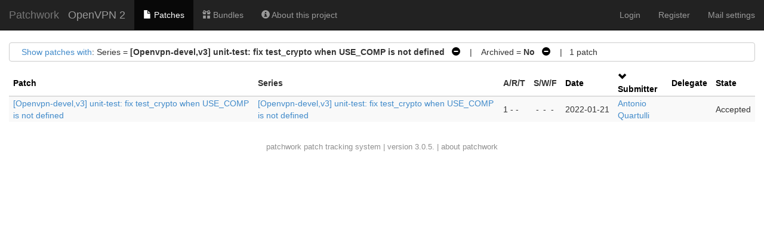

--- FILE ---
content_type: text/html; charset=utf-8
request_url: https://patchwork.openvpn.net/project/openvpn2/list/?series=1427&state=*&order=submitter
body_size: 11378
content:

<!DOCTYPE html>
<html xmlns="http://www.w3.org/1999/xhtml" lang="en">
 <head>
  <meta http-equiv="Content-Type" content="text/html; charset=UTF-8"/>
  <title>OpenVPN 2 - Patchwork</title>
  <link rel="stylesheet" type="text/css" href="/static/css/bootstrap.min.1999ae14de69.css"/>
  <link rel="stylesheet" type="text/css" href="/static/css/selectize.bootstrap3.5d3fb8271165.css"/>
  <link rel="stylesheet" type="text/css" href="/static/css/style.2951ca37f12e.css"/>
  <script src="/static/js/jquery-1.10.1.min.33d85132f015.js"></script>
  <script src="/static/js/jquery.stickytableheaders.min.f7c636d6c766.js"></script>
  <script src="/static/js/jquery.checkboxes-1.0.6.min.cfa3c7bf5d41.js"></script>
  <!-- IE8 support of HTML5 elements and media queries -->
  <!-- WARNING: Respond.js doesn't work if you view the page via file:// -->
  <!--[if lt IE 9]>
    <script src="https://oss.maxcdn.com/html5shiv/3.7.2/html5shiv.min.js">
    </script>
    <script src="https://oss.maxcdn.com/respond/1.4.2/respond.min.js"></script>
    <script src="http://cdnjs.cloudflare.com/ajax/libs/es5-shim/2.0.8/es5-shim.min.js"></script>
  <![endif]-->
  <script src="/static/js/bootstrap.min.abda843684d0.js"></script>
  <script src="/static/js/selectize.min.7cdaf5b36b90.js"></script>
  <script src="/static/js/clipboard.min.3e5e0fa949e0.js"></script>
  <script>
   $(document).ready(function() {
       new Clipboard(document.querySelectorAll('button.btn-copy'));
   });
  </script>

 </head>
 <body>
  <nav class="navbar navbar-inverse navbar-static-top">
   <div class="container-fluid">
    <div class="navbar-header">
      <button type="button" class="navbar-toggle collapsed" data-toggle="collapse" data-target="#navbar-collapse">
        <span class="sr-only">Toggle navigation</span>
        <span class="icon-bar"></span>
        <span class="icon-bar"></span>
        <span class="icon-bar"></span>
      </button>
      <a class="navbar-brand" href="/">Patchwork</a>
      <span class="navbar-subbrand">
         OpenVPN 2
      </span>
    </div>
    <div class="collapse navbar-collapse" id="navbar-collapse">


      <ul class="nav navbar-nav">
        <li class="active">
          <a href="/project/openvpn2/list/">
            <span class="glyphicon glyphicon-file"></span>
            Patches
          </a>
        </li>
        <li class="">
          <a href="/project/openvpn2/bundles/">
            <span class="glyphicon glyphicon-gift"></span>
            Bundles
          </a>
        </li>
        <li class="">
          <a href="/project/openvpn2/">
            <span class="glyphicon glyphicon-info-sign"></span>
            About this project
          </a>
        </li>
      </ul>


     <ul class="nav navbar-nav navbar-right">

     <li><a href="/user/login/">Login</a></li>
     <li><a href="/register/">Register</a></li>
     <li><a href="/mail/">Mail settings</a></li>

     </ul>
    </div>
   </div>
  </nav>

  <div class="container-fluid">












<script type="text/javascript">
var filterform_displayed = false;
function filter_click()
{
    var form = document.getElementById('filterform');
    if (!form) {
        return;
    }

    if (filterform_displayed) {
        form.style['display'] = 'none';
        filterform_displayed = false;
    } else {
        form.style['display'] = 'block';
        filterform_displayed = true;
    }
}

Selectize.define('enter_key_submit', function (options) {
    var self = this;

    this.onKeyDown = (function (e) {
        var original = self.onKeyDown;

        return function (e) {
            var wasOpened = this.isOpen;
            original.apply(this, arguments);

            if (e.keyCode === 13 &&
                (this.$control_input.val() != '' || !wasOpened))
                self.trigger('submit');
        };
    })();
});

$(document).ready(function() {
    $('#submitter_input').selectize({
        plugins: ['enter_key_submit'],
        maxItems: 1,
        persist: false,
        onInitialize: function() {
            this.on('submit', function() {
                if (!this.items.length)
                    this.$input.val(this.lastValue);
                this.$input.closest('form').submit();
            }, this);
        },

        load: function(query, callback) {
            if (query.length < 4)
                return callback();

            req = $.ajax({
                url: "/submitter/",
                data: {q: query, l: 10},
                error: function() {
                    callback();
                },
                success: function(res) {
                    callback($.map(res, function (obj) {
                        return {value: obj.pk, text: `${obj.name} <${obj.email}>`};
                    }));
                }
            });
        }
    });
});
</script>

<div class="filters">
 <div id="filtersummary">
  <a href="javascript:filter_click()">Show patches with</a>:
 
  
   Series = <strong>[Openvpn-devel,v3] unit-test: fix test_crypto when USE_COMP is not defined</strong>
    
     <a class="filter-action"
        href="?state=%2A&amp;order=submitter">&nbsp;&nbsp;<span
        class="glyphicon glyphicon-minus-sign"></span></a>
    
   &nbsp;&nbsp;&nbsp;|&nbsp;&nbsp;&nbsp;
  
   Archived = <strong>No</strong>
    
     <a class="filter-action"
        href="?series=1427&amp;state=%2A&amp;order=submitter&amp;archive=both">&nbsp;&nbsp;<span
        class="glyphicon glyphicon-minus-sign"></span></a>
    
   
  
 
 
   &nbsp;&nbsp;&nbsp;|&nbsp;&nbsp;&nbsp;1
   patch
 
 </div>
 <div id="filterform" style="padding-top: 1em; display: none">
  <form class="form-horizontal" method="get">
   
   
   <div class="form-group">
    <label class="col-sm-2 control-label">Series</label>
    <div class="col-sm-5">
      <input type="text" name="series" id="series_input" class="form-control">
    </div>
   </div>
   
   
   
   <div class="form-group">
    <label class="col-sm-2 control-label">Submitter</label>
    <div class="col-sm-5">
      <input type="text" name="submitter" id="submitter_input" class="form-control">
    </div>
   </div>
   
   
   
   <div class="form-group">
    <label class="col-sm-2 control-label">State</label>
    <div class="col-sm-5">
      <select name="state" class="form-control"><option selected value="*">any</option><option  value="">Action Required</option><option value="1" >New</option><option value="2" >Under Review</option><option value="3" >Accepted</option><option value="4" >Rejected</option><option value="5" >RFC</option><option value="6" >Not Applicable</option><option value="7" >Changes Requested</option><option value="8" >Awaiting Upstream</option><option value="9" >Superseded</option><option value="10" >Deferred</option></select>
    </div>
   </div>
   
   
   
   <div class="form-group">
    <label class="col-sm-2 control-label">Search</label>
    <div class="col-sm-5">
      <input name="q" class="form-control" value="">
    </div>
   </div>
   
   
   
   <div class="form-group">
    <label class="col-sm-2 control-label">Archived</label>
    <div class="col-sm-5">
      <label class="checkbox-inline"> <input type="radio" name="archive" checked value="">No</label><label class="checkbox-inline"> <input type="radio" name="archive"  value="true">Yes</label><label class="checkbox-inline"> <input type="radio" name="archive"  value="both">Both</label>
    </div>
   </div>
   
   
   
   <div class="form-group">
    <label class="col-sm-2 control-label">Delegate</label>
    <div class="col-sm-5">
      <select name="delegate" class="form-control"><option selected value="">------</option><option  value="Nobody">Nobody</option><option  value="3">samuli</option><option  value="4">ordex</option><option  value="5">dazo</option><option  value="6">selvanair</option><option  value="7">syzzer</option><option  value="10">cron2</option><option  value="12">arne</option><option  value="13364">flichtenheld</option><option  value="13363">d12fk</option></select>
    </div>
   </div>
   
   
   <div class="form-group">
    <div class="col-sm-offset-2 col-sm-5">
     <button type="submit" class="btn btn-default">Apply</button>
    </div>
   </div>
  </form>
 </div>
</div>











<script type="text/javascript">
$(document).ready(function() {
    $('#patchlist').stickyTableHeaders();

    $('#check-all').change(function(e) {
        if(this.checked) {
            $('#patchlist > tbody').checkboxes('check');
        } else {
            $('#patchlist > tbody').checkboxes('uncheck');
        }
        e.preventDefault();
    });
});
</script>

<form method="post">
<input type="hidden" name="csrfmiddlewaretoken" value="16m9LStKJnXLxOwCIX1kGb8EvNjhNQ3EI084hB0mikOxL0n0HS1BTBv6LkClEIEp">
<input type="hidden" name="form" value="patchlistform"/>
<input type="hidden" name="project" value="1"/>
<table id="patchlist" class="table table-hover table-extra-condensed table-striped pw-list"
       data-toggle="checkboxes" data-range="true">
 <thead>
  <tr>
   

   

   <th>
    
     
     <a class="colinactive" href="/project/openvpn2/list/?series=1427&state=*&param=submitter&order=name">Patch</a>
     
    
   </th>

   <th>
    <span class="colinactive">Series</span>
   </th>

   <th>
    <span title="Acked-by / Reviewed-by / Tested-by">A/R/T</span>
   </th>

   <th>
    <span title="Success / Warning / Fail">S/W/F</span>
   </th>

   <th>
    
     
     <a class="colinactive" href="/project/openvpn2/list/?series=1427&state=*&param=submitter&order=date">Date</a>
     
    
   </th>

   <th>
    
     <a class="colactive" href="/project/openvpn2/list/?series=1427&state=*&param=submitter&order=-submitter">
      <span class="glyphicon glyphicon-chevron-down"></span>
     </a>
     <a class="colactive" href="/project/openvpn2/list/?series=1427&state=*&param=submitter&order=-submitter">
      Submitter
     </a>
    
   </th>

   <th>
    
     
     <a class="colinactive" href="/project/openvpn2/list/?series=1427&state=*&param=submitter&order=delegate">Delegate</a>
     
    
   </th>

   <th>
    
     
     <a class="colinactive" href="/project/openvpn2/list/?series=1427&state=*&param=submitter&order=state">State</a>
     
    
   </th>

  </tr>
 </thead>

 <tbody>
 
  <tr id="patch_row:2241">
   
   
   <td>
    <a href="/project/openvpn2/patch/20220121144313.24961-1-a@unstable.cc/">
     [Openvpn-devel,v3] unit-test: fix test_crypto when USE_COMP is not defined
    </a>
   </td>
   <td>
    
    <a href="?series=1427">
     [Openvpn-devel,v3] unit-test: fix test_crypto when USE_COMP is not defined
    </a>
    
   </td>
   <td class="text-nowrap"><span title="1 Acked-by / 0 Reviewed-by / 0 Tested-by">1 - -</span></td>
   <td class="text-nowrap"><span title="Success / Warning / Fail"><span class="patchlistchecks ">-</span><span class="patchlistchecks ">-</span><span class="patchlistchecks ">-</span></span></td>
   <td class="text-nowrap">2022-01-21</td>
   <td><a href="/project/openvpn2/list/?submitter=4">Antonio Quartulli</a></td>
   <td></td>
   <td>Accepted</td>
  </tr>
 
 </tbody>
</table>







<div class="patchforms" id="patchforms">





 <div style="clear: both;">
 </div>
</div>



</form>



  </div>
  <div id="footer">
   <a href="http://jk.ozlabs.org/projects/patchwork/">patchwork</a>
   patch tracking system | version 3.0.5. | <a
   href="/about/">about patchwork</a>
  </div>
 </body>
</html>
